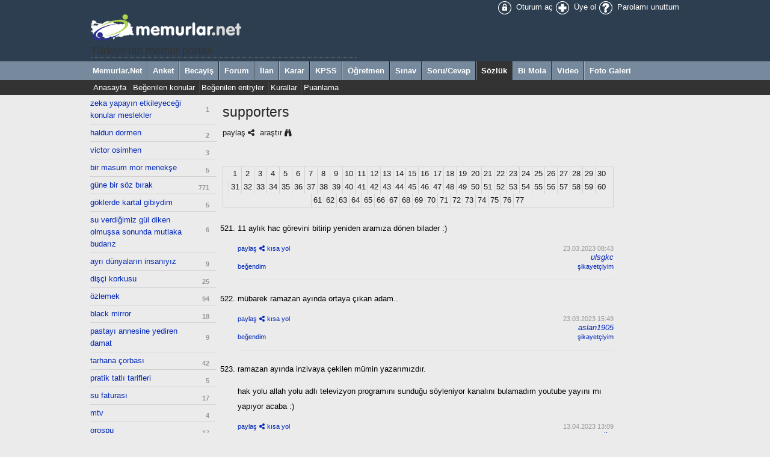

--- FILE ---
content_type: text/html; charset=iso-8859-9
request_url: https://sozluk.memurlar.net/konu/supporters/53.sayfa
body_size: 9263
content:

<!DOCTYPE html>
<html>
	<head>
		
		<meta http-equiv="content-language" content="tr-tr" />
		<meta property="fb:pages" content="177314138948196" />
		<meta name="appstore:developer_url" content="https://www.memurlar.net/" />
		<meta name="appstore:bundle_id" content="com.mobilike.memurlar" />
		<meta name="appstore:store_id" content="423994144" />
		<meta name="appstore:developer_url" content="https://www.memurlar.net/" />
		<meta name="appstore:bundle_id" content="net.memurlar" />
		<meta name="appstore:store_id" content="net.memurlar" />
		<meta http-equiv="content-type" content="text/html; charset=iso-8859-9" />
		
		
		
		<link href="/favicon.ico" rel="shortcut icon" />
		<link href="/global/style/default.css" rel="stylesheet" type="text/css" />
		<script src="/global/script/er.js" type="text/javascript"></script>
		
	<link href="/global/style/asbestos/default.css" rel="stylesheet" type="text/css" />
	<link href="/style/robot.css?v=14112014" rel="stylesheet" type="text/css" />
	<link href="/global/style/font-awesome.min.css" rel="stylesheet">
	<meta property="og:image" content="https://www.memurlar.net/global/images/logo/www/155x155.jpg" />
	<meta name="revisit-after" content="4 days">
	<link rel="image_src" href="https://www.memurlar.net/global/images/logo/www/155x155.jpg" />
	
	<title>supporters - sözlük - memurlar.net</title>
			<meta property="og:title" content="supporters"/>
			<meta property="og:site_name" content="memular.net">
			<meta property="og:locale" content="tr_TR">
			<meta property="og:type" content="article">
			<meta property="twitter:card" content="summary" />
			<meta property="twitter:site" content="&#64;memurlarcom" />
			<meta property="twitter:description" content="supporters - bkz. olarak kullanılamayan nickname sahibi yazar.kullanılamıyor çünkü adına açılmış bir başlık yoktu. uzun zamandır sözlüğe katkı sağlayan..." />
			<meta property="og:description" content="supporters - bkz. olarak kullanılamayan nickname sahibi yazar.kullanılamıyor çünkü adına açılmış bir başlık yoktu. uzun zamandır sözlüğe katkı sağlayan...">
			<meta name="description" content="supporters - bkz. olarak kullanılamayan nickname sahibi yazar.kullanılamıyor çünkü adına açılmış bir başlık yoktu. uzun zamandır sözlüğe katkı sağlayan..." />
			<meta name="keywords" content="bkz.,olarak,kullanılamayan,nickname,sahibi,yazar.kullanılamıyor,çünkü,adına,açılmış,bir,başlık,yoktu.,uzun,zamandır,sözlüğe,katkı,sağlayan" />


		
	<script type="text/javascript" async src="https://www.googletagmanager.com/gtag/js?id=G-N3X12CCW34"></script>
	<script async src="https://www.googletagmanager.com/gtag/js?id=UA-35248341-1"></script>
	<script type="text/javascript">
		window.dataLayer = window.dataLayer || [];
		function gtag() { dataLayer.push(arguments); }
		gtag('js', new Date());
		gtag('config', 'G-N3X12CCW34');
		gtag('config', 'UA-35248341-1');
	</script>
	<!-- Yandex.Metrika counter -->
	<script type="text/javascript" >
		(function (m, e, t, r, i, k, a) {
			m[i] = m[i] || function () { (m[i].a = m[i].a || []).push(arguments) };
			m[i].l = 1 * new Date();
			for (var j = 0; j < document.scripts.length; j++) { if (document.scripts[j].src === r) { return; } }
			k = e.createElement(t), a = e.getElementsByTagName(t)[0], k.async = 1, k.src = r, a.parentNode.insertBefore(k, a)
		})
			(window, document, "script", "https://mc.yandex.ru/metrika/tag.js", "ym");

		ym(99592041, "init", {
			clickmap: true,
			trackLinks: true,
			accurateTrackBounce: true,
			webvisor: true
		});
	</script>
	<noscript><div><img src="https://mc.yandex.ru/watch/99592041" style="position:absolute; left:-9999px;" alt="" /></div></noscript>
	<!-- /Yandex.Metrika counter -->
	<!-- Facebook -->
	<script type="text/javascript">
		!function (f, b, e, v, n, t, s) {
			if (f.fbq) return; n = f.fbq = function () {
				n.callMethod ?
					n.callMethod.apply(n, arguments) : n.queue.push(arguments)
			};
			if (!f._fbq) f._fbq = n; n.push = n; n.loaded = !0; n.version = '2.0';
			n.queue = []; t = b.createElement(e); t.async = !0;
			t.src = v; s = b.getElementsByTagName(e)[0];
			s.parentNode.insertBefore(t, s)
		}(window, document, 'script',
			'https://connect.facebook.net/en_US/fbevents.js');
		fbq('init', '1883353311708817');
		fbq('track', 'PageView');
	</script>
	<noscript>
		<img alt="" height="1" width="1" src="https://www.facebook.com/tr?id=1883353311708817&ev=PageView&noscript=1" />
	</noscript>
	<!-- /Facebook -->
	<!-- Twitter universal website tag code -->
	<script>
		!function (e, t, n, s, u, a) {
			e.twq || (s = e.twq = function () {
				s.exe ? s.exe.apply(s, arguments) : s.queue.push(arguments);
			}, s.version = '1.1', s.queue = [], u = t.createElement(n), u.async = !0, u.src = '//static.ads-twitter.com/uwt.js',
				a = t.getElementsByTagName(n)[0], a.parentNode.insertBefore(u, a))
		}(window, document, 'script');
		// Insert Twitter Pixel ID and Standard Event data below
		twq('init', 'o17cl');
		twq('track', 'PageView');
	</script>
	<!-- End Twitter universal website tag code -->

	<script type="text/javascript">
		(function (c, l, a, r, i, t, y) {
			c[a] = c[a] || function () { (c[a].q = c[a].q || []).push(arguments) };
			t = l.createElement(r); t.async = 1; t.src = "https://www.clarity.ms/tag/" + i;
			y = l.getElementsByTagName(r)[0]; y.parentNode.insertBefore(t, y);
		})(window, document, "clarity", "script", "nxz2mu72j5");
	</script>




	</head>
	<body>
		<div class="Global">
			<table class="PageWidth">
				<tr>
					<td><a href="/default.aspx"><img title="Memurlar.Net" src="/global/images/logo/sozluk/robot.png"/></a><h1 style="font-size:140%; margin:-20px 0 5px 0; padding:0;">Türkiye'nin memur portalı</h1></td>
					<td style="text-align:right;">
						<a class="icons" href="//uye.memurlar.net/" title="Oturum aç"><img alt="Oturum aç" height="24" src="/global/images/icons/eagle2013/24x24/login.png" width="24" /> Oturum aç</a>
						<a class="icons" href="//uye.memurlar.net/signup/" title="Üye ol"><img alt="Üye ol" height="24" src="/global/images/icons/eagle2013/24x24/signup.png" width="24" /> Üye ol</a>
						<a class="icons" href="//uye.memurlar.net/" title="Parolamı unuttum"><img alt="Parolamı unuttum" height="24" src="/global/images/icons/eagle2013/24x24/password.png" width="24" /> Parolamı unuttum</a>
					</td>
				</tr>
			</table>
			<div class="Main"><div class="PageWidth"><a href="//www.memurlar.net/default.aspx">Memurlar.Net</a><a href="//anket.memurlar.net/default.aspx">Anket</a><a href="//becayis.memurlar.net/default.aspx">Becayiş</a><a href="//forum.memurlar.net/default.aspx">Forum</a><a href="//ilan.memurlar.net/default.aspx">İlan</a><a href="//karar.memurlar.net/default.aspx">Karar</a><a href="//kpss.memurlar.net/default.aspx">KPSS</a><a href="//ogretmen.memurlar.net/default.aspx">Öğretmen</a><a href="//sinav.memurlar.net/default.aspx">Sınav</a><a href="//sorucevap.memurlar.net/default.aspx">Soru/Cevap</a><a class="Selected" href="//sozluk.memurlar.net/default.aspx">Sözlük</a><a href="//uye.memurlar.net/default.aspx">Bi Mola</a><a href="//video.memurlar.net/default.aspx">Video</a><a href="//www.memurlar.net/albumler/default.aspx">Foto Galeri</a></div></div><div class="Child"><div class="PageWidth"><div style="float:left; width:800px;"><a href="/">Anasayfa</a><a href="/populer/konu/">Beğenilen konular</a><a href="/populer/entry/">Beğenilen entryler</a><a href="/kural/genel/">Kurallar</a><a href="/kural/puan/">Puanlama</a></div></div></div>
		</div>
			
	<div style="margin:auto; width:980px; overflow:hidden;  text-transform:lowercase">
		<div id="LeftColumn">
			<ul class="leftBar"><li><a href="/konu/zeka-yapayin-etkileyecegi-konular-meslekler/">zeka yapayın etkileyeceği konular meslekler</a><small>1</small></li><li><a href="/konu/haldun-dormen/">haldun dormen</a><small>2</small></li><li><a href="/konu/victor-osimhen/">victor osimhen</a><small>3</small></li><li><a href="/konu/bir-masum-mor-menekse/">bir masum mor menekşe</a><small>5</small></li><li><a href="/konu/gune-bir-soz-birak/">güne bir söz bırak</a><small>771</small></li><li><a href="/konu/goklerde-kartal-gibiydim/">göklerde kartal gibiydim</a><small>5</small></li><li><a href="/konu/su-verdigimiz-gul-diken-olmussa-sonunda-mutlaka-budariz/">su verdiğimiz gül diken olmuşsa sonunda mutlaka budarız</a><small>6</small></li><li><a href="/konu/ayri-dunyalarin-insaniyiz/">ayrı dünyaların insanıyız</a><small>9</small></li><li><a href="/konu/disci-korkusu/">dişçi korkusu</a><small>25</small></li><li><a href="/konu/ozlemek/">özlemek</a><small>94</small></li><li><a href="/konu/black-mirror/">black mirror</a><small>18</small></li><li><a href="/konu/pastayi-annesine-yediren-damat/">pastayı annesine yediren damat</a><small>9</small></li><li><a href="/konu/tarhana-corbasi/">tarhana çorbası</a><small>42</small></li><li><a href="/konu/pratik-tatli-tarifleri/">pratik tatlı tarifleri</a><small>5</small></li><li><a href="/konu/su-faturasi/">su faturası</a><small>17</small></li><li><a href="/konu/mtv/">mtv</a><small>4</small></li><li><a href="/konu/orospu/">orospu</a><small>17</small></li><li><a href="/konu/akran-zorbaligi/">akran zorbalığı</a><small>12</small></li><li><a href="/konu/game-of-thrones/">Game of Thrones</a><small>171</small></li><li><a href="/konu/bir-gomlege-99-lira-vermek/">Bir gömleğe 99 lira vermek</a><small>11</small></li><li><a href="/konu/2026-oscar-odul-toreni/">2026 Oscar Ödül Töreni</a><small>2</small></li><li><a href="/konu/caylak-yazar/">Çaylak yazar</a><small>14</small></li><li><a href="/konu/karaktersizlik/">karaktersizlik</a><small>3</small></li><li><a href="/konu/projeksiyon/">projeksiyon</a><small>3</small></li><li><a href="/konu/sarmasik-gulleri/">sarmaşık gülleri</a><small>3</small></li><li><a href="/konu/sinyal/">sinyal</a><small>4</small></li><li><a href="/konu/fiziksel-ozelligin-karakterin-onune-gecmesi/">fiziksel özelliğin karakterin önüne geçmesi</a><small>4</small></li><li><a href="/konu/ev-hanimi/">ev hanımı</a><small>10</small></li><li><a href="/konu/geldi-yine-tipini-sevdigim/">geldi yine tipini sevdiğim</a><small>50</small></li><li><a href="/konu/careler-tukenmez/">Çareler tükenmez</a><small>5</small></li><li><a href="/konu/seviyorsan-git-konus-bence/">seviyorsan git konuş bence</a><small>7</small></li><li><a href="/konu/dermessten-hoslanmayanlar-basligi/">dermessten hoşlanmayanlar başlığı</a><small>69</small></li><li><a href="/konu/bi-mola-radyo-yayini/">bi mola radyo yayını</a><small>93</small></li><li><a href="/konu/mirac-kandili/">miraç kandili</a><small>30</small></li><li><a href="/konu/77-yil-sonra-kavusan-cift/">77 yıl sonra kavuşan çift</a><small>3</small></li><li><a href="/konu/is-kitlemek/">iş kitlemek</a><small>7</small></li><li><a href="/konu/manda/">manda</a><small>11</small></li><li><a href="/konu/tzanagani/">tzanağani</a><small>1</small></li><li><a href="/konu/erkek-sac-stilleri/">erkek saç stilleri</a><small>5</small></li><li><a href="/konu/yalniz-kalmak-arzusu/">yalnız kalmak arzusu</a><small>5</small></li><li><a href="/konu/goruyorum-ki-caresizligi-hic-tatmamissiniz-hayatinizda/">görüyorum ki çaresizliği hiç tatmamışsınız hayatınızda</a><small>15</small></li><li><a href="/konu/daha-once-acilmis-konulari-okyanusun-dibinden-bulup-guncelleme/">daha önce açılmış konuları okyanusun dibinden bulup güncelleme</a><small>8</small></li><li><a href="/konu/hatali-yazilan-entryi-uc-dakikadan-sonra-duzeltmek/">hatalı yazılan entryi üç dakikadan sonra düzeltmek</a><small>5</small></li><li><a href="/konu/fenerbahce/">Fenerbahçe</a><small>124</small></li><li><a href="/konu/yurtdisi-egitim/">yurtdışı eğitim</a><small>4</small></li><li><a href="/konu/gunun-filmi/">günün filmi</a><small>86</small></li><li><a href="/konu/umre/">umre</a><small>4</small></li><li><a href="/konu/meydani-bos-bulmak/">meydanı boş bulmak</a><small>9</small></li><li><a href="/konu/karninda-kelebekler-ucusmak/">karnında kelebekler uçuşmak</a><small>17</small></li><li><a href="/konu/hosa-gitmeyen-hitap-sekilleri/">hoşa gitmeyen hitap şekilleri</a><small>37</small></li></ul>
		</div>
		<div id="PageContent">
			
		<div style="position:relative;">
			
			<div id="topicTitle" style="display:none">supporters</div>
					<input type="hidden" id="topicGuid" value="6f4ab708-d5e9-e611-80d3-a0369f7d149c" />
					<div id="entryShare" class="entry-SharePanel" style="display:none;">
						<a href="javascript:void(0)" onclick="hideSharePanel()" style="text-align:right"><i class="fa fa-times"></i></a>
						<a target="tget_social" onclick="openUrl(this.getAttribute('code'))" id="FacebookShareLink" href="javascript:void(0)"><i class="fa fa-facebook-square"></i> Facebook</a>
						<a target="tget_social" onclick="openUrl('https://twitter.com/intent/tweet?text=supporters http://memur.link/' + getUrlCode(this.getAttribute('code') +'/%3Futm_source%3Dtwitter%26utm_medium%3Dpaylasim%26utm_content%3Ddaily%26utm_campaign%3DSocial') + ' @memurlarcom')" id="TwitterShareLink" href="javascript:void(0)"><i class="fa fa-twitter-square"></i> Twitter</a>
						<a target="tget_social" onclick="openUrl('https://plus.google.com/share?hl=tr&url=http://memur.link/' + getUrlCode(this.getAttribute('code') +'/%3Futm_source%3Dgoogle%26utm_medium%3Dpaylasim%26utm_content%3Ddaily%26utm_campaign%3DSocial'))" id="GoogleShareLink" href="javascript:void(0)"><i class="fa fa-google-plus-square"></i> Google+</a>
						<b>kısa yolu kopyala</b>
						<input id="DirectShareLink" type="text" value="" />
					</div>
					<h3 class="entry-title"><a href="/konu/supporters/">supporters</a></h3>
					<div style="clear:both; overflow:hidden">
						<a href="javascript:void(0)" onclick="showSharePanel('6f4ab708d5e9e61180d3a0369f7d149c', this, '6f4ab708-d5e9-e611-80d3-a0369f7d149c','supporters','topic')" class="entry-Share" name="entry-Share" >paylaş</a>
						<a href="https://www.google.com.tr/search?q=supporters" target="tget_find" class="entry-Find">araştır</a>
						
						<span style="text-align:right; display:inline-block; float:right">
							
							
						</span>
					</div>
			
			<div id="entry-Search" class="entry-SearchPanel" style="display:none">
				<form id="entrySearchForm" method="get" action="">
					<table class="padding4">
						<tr>
							<td><label for="_SearchText">Kelime</label></td>
							<td><input style="width:100%" name="SearchText" type="search" id="_SearchText"/></td>
						</tr>
						<tr>
							<td><label>Tarih</label></td>
							<td>
								<input style="width:48%" name="FirstDate" type="date" id="_FirstDate"/><input style="width:48%; margin-left:5px;" name="LastDate" type="date" id="_LastDate"/>
							</td>
						</tr>
						<tr>
							<td><label for="_MemberID">Yazar</label></td>
							<td>
								<select style="width:100%" name="MemberID" id="_MemberID"><option value="996061">"eskiyara"</option><option value="1351291">**sude**</option><option value="1798444">*Assuva*</option><option value="2181516">06asım</option><option value="3638914">Abbiee.</option><option value="3304569">Abbiiee</option><option value="3451645">Abbiieee</option><option value="42301">abdullahh</option><option value="3689637">ahuseda</option><option value="3774682">arevam</option><option value="3674376">arrıval100</option><option value="844748">Aslan1905</option><option value="3609930">Aslıizmirli</option><option value="3436399">aufhebungen</option><option value="3328408">Augenblick</option><option value="3354500">bakiiii</option><option value="3508683">Belma zarafeti</option><option value="3371794">Blue bells</option><option value="2780477">bolsuic</option><option value="3291664">cahil kelimeler</option><option value="3502776">Calla Lily</option><option value="1724648">Changes</option><option value="2496339">Colonel Hans Landa</option><option value="2591864">crops35</option><option value="3839264">ÇaPKıNnnnnnnnnnnnnnn</option><option value="3172469">deliyurek1</option><option value="2703617">dermess</option><option value="3840706">Doddik35</option><option value="3153201">DokuzSekiz</option><option value="694811">ella_naz</option><option value="2238564">enginkrtp</option><option value="3700121">F16 Gökçen</option><option value="3293742">Feeling Poor</option><option value="3281661">Frau m.A.p</option><option value="669025">gubaz</option><option value="3784555">gülbeşeker.</option><option value="1876844">gül-feşan</option><option value="3699787">Günce.nin Güncesi</option><option value="3287690">hamitilazi</option><option value="3410352">Hissya</option><option value="2493707">ice.man</option><option value="754560">İçimdeki_Cennet</option><option value="1424154">İDAL*</option><option value="3059674">İnsallahmemurum</option><option value="1030583">kabare</option><option value="3295318">kardelenhuzur</option><option value="3789071">katilkeyn</option><option value="3600901">Kuşlu kıtalar atlası</option><option value="315863">Lanet</option><option value="3303149">Levla Hanımm</option><option value="3295828">Leyla isxan</option><option value="2487860">maskov87</option><option value="3570728">Maybeday</option><option value="2273616">med-czr</option><option value="2561268">Mehmet Balci</option><option value="946560">metin_alkan</option><option value="3800816">MuhteremSamiin</option><option value="250726">myilmaz58</option><option value="2676002">NaR.in</option><option value="2827502">narodnick</option><option value="2991380">Nazar Eyle</option><option value="3787607">NesrinNsrn</option><option value="2741642">Omayraaa</option><option value="3336261">orangeblossom</option><option value="3393957">portakal cicegi2017</option><option value="3267085">portakalcicegi2017</option><option value="3525421">Puslu Ayna</option><option value="3235614">QveA</option><option value="2939231">Radore</option><option value="3636820">Renjiro</option><option value="2509742">science63</option><option value="3630439">semraa-91</option><option value="3522600">Sen de mi Levla</option><option value="579957">serpili</option><option value="3234668">Sheriff.</option><option value="3030117">sofestai</option><option value="1577025">Sosona</option><option value="2857082">sözlükmoderatörü</option><option value="3376320">Ssahaf</option><option value="1822107">supporters.</option><option value="503955">tarihçi22</option><option value="3271140">te-selya</option><option value="3557988">testosteronn</option><option value="3232992">ulaşgkc</option><option value="1105556">ulsgkc</option><option value="2174803">Venn</option><option value="3416844">vita brevis</option><option value="2073038">Yazarken bi düşün</option></select>
							</td>
						</tr>
						<tr>
							<td colspan="2" style="text-align:right">
								<input type="button" onclick="showSearchPanel()" value="Kapat" />
								<input type="submit" onclick="document.getElementById('entrySearchForm').submit()" value="Ara" />
							</td>
						</tr>
					</table>
				</form>
			</div>
		<p>&nbsp;</p>
		<div style="text-align:right"><div class="PageNumbers"><a href="/konu/supporters/1.sayfa" title="1. sayfa">1</a><a href="/konu/supporters/2.sayfa" title="2. sayfa">2</a><a href="/konu/supporters/3.sayfa" title="3. sayfa">3</a><a href="/konu/supporters/4.sayfa" title="4. sayfa">4</a><a href="/konu/supporters/5.sayfa" title="5. sayfa">5</a><a href="/konu/supporters/6.sayfa" title="6. sayfa">6</a><a href="/konu/supporters/7.sayfa" title="7. sayfa">7</a><a href="/konu/supporters/8.sayfa" title="8. sayfa">8</a><a href="/konu/supporters/9.sayfa" title="9. sayfa">9</a><a href="/konu/supporters/10.sayfa" title="10. sayfa">10</a><a href="/konu/supporters/11.sayfa" title="11. sayfa">11</a><a href="/konu/supporters/12.sayfa" title="12. sayfa">12</a><a href="/konu/supporters/13.sayfa" title="13. sayfa">13</a><a href="/konu/supporters/14.sayfa" title="14. sayfa">14</a><a href="/konu/supporters/15.sayfa" title="15. sayfa">15</a><a href="/konu/supporters/16.sayfa" title="16. sayfa">16</a><a href="/konu/supporters/17.sayfa" title="17. sayfa">17</a><a href="/konu/supporters/18.sayfa" title="18. sayfa">18</a><a href="/konu/supporters/19.sayfa" title="19. sayfa">19</a><a href="/konu/supporters/20.sayfa" title="20. sayfa">20</a><a href="/konu/supporters/21.sayfa" title="21. sayfa">21</a><a href="/konu/supporters/22.sayfa" title="22. sayfa">22</a><a href="/konu/supporters/23.sayfa" title="23. sayfa">23</a><a href="/konu/supporters/24.sayfa" title="24. sayfa">24</a><a href="/konu/supporters/25.sayfa" title="25. sayfa">25</a><a href="/konu/supporters/26.sayfa" title="26. sayfa">26</a><a href="/konu/supporters/27.sayfa" title="27. sayfa">27</a><a href="/konu/supporters/28.sayfa" title="28. sayfa">28</a><a href="/konu/supporters/29.sayfa" title="29. sayfa">29</a><a href="/konu/supporters/30.sayfa" title="30. sayfa">30</a><a href="/konu/supporters/31.sayfa" title="31. sayfa">31</a><a href="/konu/supporters/32.sayfa" title="32. sayfa">32</a><a href="/konu/supporters/33.sayfa" title="33. sayfa">33</a><a href="/konu/supporters/34.sayfa" title="34. sayfa">34</a><a href="/konu/supporters/35.sayfa" title="35. sayfa">35</a><a href="/konu/supporters/36.sayfa" title="36. sayfa">36</a><a href="/konu/supporters/37.sayfa" title="37. sayfa">37</a><a href="/konu/supporters/38.sayfa" title="38. sayfa">38</a><a href="/konu/supporters/39.sayfa" title="39. sayfa">39</a><a href="/konu/supporters/40.sayfa" title="40. sayfa">40</a><a href="/konu/supporters/41.sayfa" title="41. sayfa">41</a><a href="/konu/supporters/42.sayfa" title="42. sayfa">42</a><a href="/konu/supporters/43.sayfa" title="43. sayfa">43</a><a href="/konu/supporters/44.sayfa" title="44. sayfa">44</a><a href="/konu/supporters/45.sayfa" title="45. sayfa">45</a><a href="/konu/supporters/46.sayfa" title="46. sayfa">46</a><a href="/konu/supporters/47.sayfa" title="47. sayfa">47</a><a href="/konu/supporters/48.sayfa" title="48. sayfa">48</a><a href="/konu/supporters/49.sayfa" title="49. sayfa">49</a><a href="/konu/supporters/50.sayfa" title="50. sayfa">50</a><a href="/konu/supporters/51.sayfa" title="51. sayfa">51</a><a href="/konu/supporters/52.sayfa" title="52. sayfa">52</a><a href="/konu/supporters/53.sayfa" title="53. sayfa">53</a><a href="/konu/supporters/54.sayfa" title="54. sayfa">54</a><a href="/konu/supporters/55.sayfa" title="55. sayfa">55</a><a href="/konu/supporters/56.sayfa" title="56. sayfa">56</a><a href="/konu/supporters/57.sayfa" title="57. sayfa">57</a><a href="/konu/supporters/58.sayfa" title="58. sayfa">58</a><a href="/konu/supporters/59.sayfa" title="59. sayfa">59</a><a href="/konu/supporters/60.sayfa" title="60. sayfa">60</a><a href="/konu/supporters/61.sayfa" title="61. sayfa">61</a><a href="/konu/supporters/62.sayfa" title="62. sayfa">62</a><a href="/konu/supporters/63.sayfa" title="63. sayfa">63</a><a href="/konu/supporters/64.sayfa" title="64. sayfa">64</a><a href="/konu/supporters/65.sayfa" title="65. sayfa">65</a><a href="/konu/supporters/66.sayfa" title="66. sayfa">66</a><a href="/konu/supporters/67.sayfa" title="67. sayfa">67</a><a href="/konu/supporters/68.sayfa" title="68. sayfa">68</a><a href="/konu/supporters/69.sayfa" title="69. sayfa">69</a><a href="/konu/supporters/70.sayfa" title="70. sayfa">70</a><a href="/konu/supporters/71.sayfa" title="71. sayfa">71</a><a href="/konu/supporters/72.sayfa" title="72. sayfa">72</a><a href="/konu/supporters/73.sayfa" title="73. sayfa">73</a><a href="/konu/supporters/74.sayfa" title="74. sayfa">74</a><a href="/konu/supporters/75.sayfa" title="75. sayfa">75</a><a href="/konu/supporters/76.sayfa" title="76. sayfa">76</a><a href="/konu/supporters/77.sayfa" title="77. sayfa">77</a></div></div>
				<ol class="entry-list"><li value="521" itemprop="comment" itemscope="itemscope" itemtype="https://schema.org/Comment">
						<a id="2452c58e-3dc9-ed11-811c-a0369f7d1486" style="display:block"></a>
						<div class="entry-Text" itemprop="text"><p>11 aylık hac görevini bitirip yeniden aramıza dönen bilader :)</p>
							<a href="javascript:void(0)" onclick="deleteEntry('2452c58e-3dc9-ed11-811c-a0369f7d1486')" title="Sil" style="float:right; display:none"><i class="fa fa-times"></i>&nbsp;</a>
						</div>
						<div class="entry-References"></div>
						<ul class="entry-Tool">
							<li><a href="javascript:void(0)" name="entry-Share" onclick="showSharePanel('2452c58e3dc9ed11811ca0369f7d1486', this, '2452c58e-3dc9-ed11-811c-a0369f7d1486','','entry')" style="font-size:85%;" class="entry-Share">paylaş</a>&nbsp;<a href="javascript:void(0)" name="entry-Direct" onclick="getEntryCode('2452c58e3dc9ed11811ca0369f7d1486','2452c58e-3dc9-ed11-811c-a0369f7d1486')" style="font-size:85%;" class="entry-Direct">kısa yol</a> <input name="econtainer" style="display:none; padding:4px; width:60px;" type="text" id="econtainer_2452c58e3dc9ed11811ca0369f7d1486"></input></li>
							<li style="text-align:right"><span style="font-size:85%; color:#999999"><time content="2023-03-23" title="Mar 23, 2023 08:43" datetime="2023-03-23T08:43" itemprop="dateCreated">23.03.2023 08:43</time></span> <address itemprop="author" itemscope itemtype="https://schema.org/Person"><a href="/yazar/1105556/" itemprop="url" target="_uye"><span itemprop="name">ulsgkc</span></a></address></li>
						</ul>
						<ul class="entry-Tool">
							<li><a href="javascript:void(0)" onclick="VoteEntry('2452c58e-3dc9-ed11-811c-a0369f7d1486',true)" style="font-size:85%;">beğendim</a> <span style="font-size:85%;" id="ep_2452c58e-3dc9-ed11-811c-a0369f7d1486"></span>  </li>
							<li style="text-align:right"><a href="javascript:void(0)" onclick="showModal('guid=2452c58e-3dc9-ed11-811c-a0369f7d1486','Entry', 'Dic')" style="font-size:85%;">şikayetçiyim</a> </li>
						</ul>
					</li><li value="522" itemprop="comment" itemscope="itemscope" itemtype="https://schema.org/Comment">
						<a id="044e0928-79c9-ed11-811c-a0369f7d1486" style="display:block"></a>
						<div class="entry-Text" itemprop="text"><p>Mübarek Ramazan ayında ortaya çıkan adam..</p>
							<a href="javascript:void(0)" onclick="deleteEntry('044e0928-79c9-ed11-811c-a0369f7d1486')" title="Sil" style="float:right; display:none"><i class="fa fa-times"></i>&nbsp;</a>
						</div>
						<div class="entry-References"></div>
						<ul class="entry-Tool">
							<li><a href="javascript:void(0)" name="entry-Share" onclick="showSharePanel('044e092879c9ed11811ca0369f7d1486', this, '044e0928-79c9-ed11-811c-a0369f7d1486','','entry')" style="font-size:85%;" class="entry-Share">paylaş</a>&nbsp;<a href="javascript:void(0)" name="entry-Direct" onclick="getEntryCode('044e092879c9ed11811ca0369f7d1486','044e0928-79c9-ed11-811c-a0369f7d1486')" style="font-size:85%;" class="entry-Direct">kısa yol</a> <input name="econtainer" style="display:none; padding:4px; width:60px;" type="text" id="econtainer_044e092879c9ed11811ca0369f7d1486"></input></li>
							<li style="text-align:right"><span style="font-size:85%; color:#999999"><time content="2023-03-23" title="Mar 23, 2023 15:49" datetime="2023-03-23T15:49" itemprop="dateCreated">23.03.2023 15:49</time></span> <address itemprop="author" itemscope itemtype="https://schema.org/Person"><a href="/yazar/844748/" itemprop="url" target="_uye"><span itemprop="name">Aslan1905</span></a></address></li>
						</ul>
						<ul class="entry-Tool">
							<li><a href="javascript:void(0)" onclick="VoteEntry('044e0928-79c9-ed11-811c-a0369f7d1486',true)" style="font-size:85%;">beğendim</a> <span style="font-size:85%;" id="ep_044e0928-79c9-ed11-811c-a0369f7d1486"></span>  </li>
							<li style="text-align:right"><a href="javascript:void(0)" onclick="showModal('guid=044e0928-79c9-ed11-811c-a0369f7d1486','Entry', 'Dic')" style="font-size:85%;">şikayetçiyim</a> </li>
						</ul>
					</li><li value="523" itemprop="comment" itemscope="itemscope" itemtype="https://schema.org/Comment">
						<a id="a184a83a-e3d9-ed11-811c-a0369f7d1486" style="display:block"></a>
						<div class="entry-Text" itemprop="text"><p>ramazan ayında inzivaya çekilen mümin yazarımızdır.</p><p>hak yolu allah yolu adlı televizyon programını sunduğu söyleniyor kanalını bulamadım youtube yayını mı yapıyor acaba :)</p>
							<a href="javascript:void(0)" onclick="deleteEntry('a184a83a-e3d9-ed11-811c-a0369f7d1486')" title="Sil" style="float:right; display:none"><i class="fa fa-times"></i>&nbsp;</a>
						</div>
						<div class="entry-References"></div>
						<ul class="entry-Tool">
							<li><a href="javascript:void(0)" name="entry-Share" onclick="showSharePanel('a184a83ae3d9ed11811ca0369f7d1486', this, 'a184a83a-e3d9-ed11-811c-a0369f7d1486','','entry')" style="font-size:85%;" class="entry-Share">paylaş</a>&nbsp;<a href="javascript:void(0)" name="entry-Direct" onclick="getEntryCode('a184a83ae3d9ed11811ca0369f7d1486','a184a83a-e3d9-ed11-811c-a0369f7d1486')" style="font-size:85%;" class="entry-Direct">kısa yol</a> <input name="econtainer" style="display:none; padding:4px; width:60px;" type="text" id="econtainer_a184a83ae3d9ed11811ca0369f7d1486"></input></li>
							<li style="text-align:right"><span style="font-size:85%; color:#999999"><time content="2023-04-13" title="Nis 13, 2023 13:09" datetime="2023-04-13T13:09" itemprop="dateCreated">13.04.2023 13:09</time></span> <address itemprop="author" itemscope itemtype="https://schema.org/Person"><a href="/yazar/renjiro/" itemprop="url" target="_uye"><span itemprop="name">Renjiro</span></a></address></li>
						</ul>
						<ul class="entry-Tool">
							<li><a href="javascript:void(0)" onclick="VoteEntry('a184a83a-e3d9-ed11-811c-a0369f7d1486',true)" style="font-size:85%;">beğendim</a> <span style="font-size:85%;" id="ep_a184a83a-e3d9-ed11-811c-a0369f7d1486">(2)</span>  </li>
							<li style="text-align:right"><a href="javascript:void(0)" onclick="showModal('guid=a184a83a-e3d9-ed11-811c-a0369f7d1486','Entry', 'Dic')" style="font-size:85%;">şikayetçiyim</a> </li>
						</ul>
					</li><li value="524" itemprop="comment" itemscope="itemscope" itemtype="https://schema.org/Comment">
						<a id="865f8c2a-9dda-ed11-811c-a0369f7d1486" style="display:block"></a>
						<div class="entry-Text" itemprop="text"><p>değişik bir insandır kendisi. değişik: alışılmışın dışında. çok severim kendisini.</p>
							<a href="javascript:void(0)" onclick="deleteEntry('865f8c2a-9dda-ed11-811c-a0369f7d1486')" title="Sil" style="float:right; display:none"><i class="fa fa-times"></i>&nbsp;</a>
						</div>
						<div class="entry-References"></div>
						<ul class="entry-Tool">
							<li><a href="javascript:void(0)" name="entry-Share" onclick="showSharePanel('865f8c2a9ddaed11811ca0369f7d1486', this, '865f8c2a-9dda-ed11-811c-a0369f7d1486','','entry')" style="font-size:85%;" class="entry-Share">paylaş</a>&nbsp;<a href="javascript:void(0)" name="entry-Direct" onclick="getEntryCode('865f8c2a9ddaed11811ca0369f7d1486','865f8c2a-9dda-ed11-811c-a0369f7d1486')" style="font-size:85%;" class="entry-Direct">kısa yol</a> <input name="econtainer" style="display:none; padding:4px; width:60px;" type="text" id="econtainer_865f8c2a9ddaed11811ca0369f7d1486"></input></li>
							<li style="text-align:right"><span style="font-size:85%; color:#999999"><time content="2023-04-14" title="Nis 14, 2023 11:20" datetime="2023-04-14T11:20" itemprop="dateCreated">14.04.2023 11:20</time></span> <address itemprop="author" itemscope itemtype="https://schema.org/Person"><a href="/yazar/996061/" itemprop="url" target="_uye"><span itemprop="name">"eskiyara"</span></a></address></li>
						</ul>
						<ul class="entry-Tool">
							<li><a href="javascript:void(0)" onclick="VoteEntry('865f8c2a-9dda-ed11-811c-a0369f7d1486',true)" style="font-size:85%;">beğendim</a> <span style="font-size:85%;" id="ep_865f8c2a-9dda-ed11-811c-a0369f7d1486"></span>  </li>
							<li style="text-align:right"><a href="javascript:void(0)" onclick="showModal('guid=865f8c2a-9dda-ed11-811c-a0369f7d1486','Entry', 'Dic')" style="font-size:85%;">şikayetçiyim</a> </li>
						</ul>
					</li><li value="525" itemprop="comment" itemscope="itemscope" itemtype="https://schema.org/Comment">
						<a id="35d4db95-a3da-ed11-811c-a0369f7d1486" style="display:block"></a>
						<div class="entry-Text" itemprop="text"><p>mümin yazardır kendisi</p><p>din üzerine takıldığım konularda kendisinden hep yardım isterim</p>
							<a href="javascript:void(0)" onclick="deleteEntry('35d4db95-a3da-ed11-811c-a0369f7d1486')" title="Sil" style="float:right; display:none"><i class="fa fa-times"></i>&nbsp;</a>
						</div>
						<div class="entry-References"></div>
						<ul class="entry-Tool">
							<li><a href="javascript:void(0)" name="entry-Share" onclick="showSharePanel('35d4db95a3daed11811ca0369f7d1486', this, '35d4db95-a3da-ed11-811c-a0369f7d1486','','entry')" style="font-size:85%;" class="entry-Share">paylaş</a>&nbsp;<a href="javascript:void(0)" name="entry-Direct" onclick="getEntryCode('35d4db95a3daed11811ca0369f7d1486','35d4db95-a3da-ed11-811c-a0369f7d1486')" style="font-size:85%;" class="entry-Direct">kısa yol</a> <input name="econtainer" style="display:none; padding:4px; width:60px;" type="text" id="econtainer_35d4db95a3daed11811ca0369f7d1486"></input></li>
							<li style="text-align:right"><span style="font-size:85%; color:#999999"><time content="2023-04-14" title="Nis 14, 2023 12:06" datetime="2023-04-14T12:06" itemprop="dateCreated">14.04.2023 12:06</time></span> <address itemprop="author" itemscope itemtype="https://schema.org/Person"><a href="/yazar/1105556/" itemprop="url" target="_uye"><span itemprop="name">ulsgkc</span></a></address></li>
						</ul>
						<ul class="entry-Tool">
							<li><a href="javascript:void(0)" onclick="VoteEntry('35d4db95-a3da-ed11-811c-a0369f7d1486',true)" style="font-size:85%;">beğendim</a> <span style="font-size:85%;" id="ep_35d4db95-a3da-ed11-811c-a0369f7d1486"></span>  </li>
							<li style="text-align:right"><a href="javascript:void(0)" onclick="showModal('guid=35d4db95-a3da-ed11-811c-a0369f7d1486','Entry', 'Dic')" style="font-size:85%;">şikayetçiyim</a> </li>
						</ul>
					</li><li value="526" itemprop="comment" itemscope="itemscope" itemtype="https://schema.org/Comment">
						<a id="d5a65ed2-7fff-ed11-811e-a0369f7d1486" style="display:block"></a>
						<div class="entry-Text" itemprop="text"><p>onursal başkan :)</p>
							<a href="javascript:void(0)" onclick="deleteEntry('d5a65ed2-7fff-ed11-811e-a0369f7d1486')" title="Sil" style="float:right; display:none"><i class="fa fa-times"></i>&nbsp;</a>
						</div>
						<div class="entry-References"></div>
						<ul class="entry-Tool">
							<li><a href="javascript:void(0)" name="entry-Share" onclick="showSharePanel('d5a65ed27fffed11811ea0369f7d1486', this, 'd5a65ed2-7fff-ed11-811e-a0369f7d1486','','entry')" style="font-size:85%;" class="entry-Share">paylaş</a>&nbsp;<a href="javascript:void(0)" name="entry-Direct" onclick="getEntryCode('d5a65ed27fffed11811ea0369f7d1486','d5a65ed2-7fff-ed11-811e-a0369f7d1486')" style="font-size:85%;" class="entry-Direct">kısa yol</a> <input name="econtainer" style="display:none; padding:4px; width:60px;" type="text" id="econtainer_d5a65ed27fffed11811ea0369f7d1486"></input></li>
							<li style="text-align:right"><span style="font-size:85%; color:#999999"><time content="2023-05-31" title="May 31, 2023 09:53" datetime="2023-05-31T09:53" itemprop="dateCreated">31.05.2023 09:53</time></span> <address itemprop="author" itemscope itemtype="https://schema.org/Person"><a href="/yazar/1105556/" itemprop="url" target="_uye"><span itemprop="name">ulsgkc</span></a></address></li>
						</ul>
						<ul class="entry-Tool">
							<li><a href="javascript:void(0)" onclick="VoteEntry('d5a65ed2-7fff-ed11-811e-a0369f7d1486',true)" style="font-size:85%;">beğendim</a> <span style="font-size:85%;" id="ep_d5a65ed2-7fff-ed11-811e-a0369f7d1486"></span>  </li>
							<li style="text-align:right"><a href="javascript:void(0)" onclick="showModal('guid=d5a65ed2-7fff-ed11-811e-a0369f7d1486','Entry', 'Dic')" style="font-size:85%;">şikayetçiyim</a> </li>
						</ul>
					</li><li value="527" itemprop="comment" itemscope="itemscope" itemtype="https://schema.org/Comment">
						<a id="32ebd23d-9fff-ed11-811e-a0369f7d1486" style="display:block"></a>
						<div class="entry-Text" itemprop="text"><p>uzun zamandır selamlamadğımı fark ettim</p><p>afiyettesiniz inşallah</p>
							<a href="javascript:void(0)" onclick="deleteEntry('32ebd23d-9fff-ed11-811e-a0369f7d1486')" title="Sil" style="float:right; display:none"><i class="fa fa-times"></i>&nbsp;</a>
						</div>
						<div class="entry-References"></div>
						<ul class="entry-Tool">
							<li><a href="javascript:void(0)" name="entry-Share" onclick="showSharePanel('32ebd23d9fffed11811ea0369f7d1486', this, '32ebd23d-9fff-ed11-811e-a0369f7d1486','','entry')" style="font-size:85%;" class="entry-Share">paylaş</a>&nbsp;<a href="javascript:void(0)" name="entry-Direct" onclick="getEntryCode('32ebd23d9fffed11811ea0369f7d1486','32ebd23d-9fff-ed11-811e-a0369f7d1486')" style="font-size:85%;" class="entry-Direct">kısa yol</a> <input name="econtainer" style="display:none; padding:4px; width:60px;" type="text" id="econtainer_32ebd23d9fffed11811ea0369f7d1486"></input></li>
							<li style="text-align:right"><span style="font-size:85%; color:#999999"><time content="2023-05-31" title="May 31, 2023 13:38" datetime="2023-05-31T13:38" itemprop="dateCreated">31.05.2023 13:38</time></span> <address itemprop="author" itemscope itemtype="https://schema.org/Person"><a href="/yazar/te-selya/" itemprop="url" target="_uye"><span itemprop="name">te-selya</span></a></address></li>
						</ul>
						<ul class="entry-Tool">
							<li><a href="javascript:void(0)" onclick="VoteEntry('32ebd23d-9fff-ed11-811e-a0369f7d1486',true)" style="font-size:85%;">beğendim</a> <span style="font-size:85%;" id="ep_32ebd23d-9fff-ed11-811e-a0369f7d1486"></span>  </li>
							<li style="text-align:right"><a href="javascript:void(0)" onclick="showModal('guid=32ebd23d-9fff-ed11-811e-a0369f7d1486','Entry', 'Dic')" style="font-size:85%;">şikayetçiyim</a> </li>
						</ul>
					</li><li value="528" itemprop="comment" itemscope="itemscope" itemtype="https://schema.org/Comment">
						<a id="155d24eb-1b22-ee11-8120-a0369f7d1486" style="display:block"></a>
						<div class="entry-Text" itemprop="text"><p>en son adıyaman menzil yolunda görülen yazarımızdır.</p><p>Allah hayrını kabul etsin.. :)</p>
							<a href="javascript:void(0)" onclick="deleteEntry('155d24eb-1b22-ee11-8120-a0369f7d1486')" title="Sil" style="float:right; display:none"><i class="fa fa-times"></i>&nbsp;</a>
						</div>
						<div class="entry-References"></div>
						<ul class="entry-Tool">
							<li><a href="javascript:void(0)" name="entry-Share" onclick="showSharePanel('155d24eb1b22ee118120a0369f7d1486', this, '155d24eb-1b22-ee11-8120-a0369f7d1486','','entry')" style="font-size:85%;" class="entry-Share">paylaş</a>&nbsp;<a href="javascript:void(0)" name="entry-Direct" onclick="getEntryCode('155d24eb1b22ee118120a0369f7d1486','155d24eb-1b22-ee11-8120-a0369f7d1486')" style="font-size:85%;" class="entry-Direct">kısa yol</a> <input name="econtainer" style="display:none; padding:4px; width:60px;" type="text" id="econtainer_155d24eb1b22ee118120a0369f7d1486"></input></li>
							<li style="text-align:right"><span style="font-size:85%; color:#999999"><time content="2023-07-14" title="Tem 14, 2023 10:56" datetime="2023-07-14T10:56" itemprop="dateCreated">14.07.2023 10:56</time></span> <address itemprop="author" itemscope itemtype="https://schema.org/Person"><a href="/yazar/renjiro/" itemprop="url" target="_uye"><span itemprop="name">Renjiro</span></a></address></li>
						</ul>
						<ul class="entry-Tool">
							<li><a href="javascript:void(0)" onclick="VoteEntry('155d24eb-1b22-ee11-8120-a0369f7d1486',true)" style="font-size:85%;">beğendim</a> <span style="font-size:85%;" id="ep_155d24eb-1b22-ee11-8120-a0369f7d1486">(1)</span>  </li>
							<li style="text-align:right"><a href="javascript:void(0)" onclick="showModal('guid=155d24eb-1b22-ee11-8120-a0369f7d1486','Entry', 'Dic')" style="font-size:85%;">şikayetçiyim</a> </li>
						</ul>
					</li><li value="529" itemprop="comment" itemscope="itemscope" itemtype="https://schema.org/Comment">
						<a id="b000a62d-1c22-ee11-8120-a0369f7d1486" style="display:block"></a>
						<div class="entry-Text" itemprop="text"><p>menzil yolunda depreme yakalanan ama kurtulan mübarek insan :)</p><p>allah cc nin sevgili kulu :)</p>
							<a href="javascript:void(0)" onclick="deleteEntry('b000a62d-1c22-ee11-8120-a0369f7d1486')" title="Sil" style="float:right; display:none"><i class="fa fa-times"></i>&nbsp;</a>
						</div>
						<div class="entry-References"></div>
						<ul class="entry-Tool">
							<li><a href="javascript:void(0)" name="entry-Share" onclick="showSharePanel('b000a62d1c22ee118120a0369f7d1486', this, 'b000a62d-1c22-ee11-8120-a0369f7d1486','','entry')" style="font-size:85%;" class="entry-Share">paylaş</a>&nbsp;<a href="javascript:void(0)" name="entry-Direct" onclick="getEntryCode('b000a62d1c22ee118120a0369f7d1486','b000a62d-1c22-ee11-8120-a0369f7d1486')" style="font-size:85%;" class="entry-Direct">kısa yol</a> <input name="econtainer" style="display:none; padding:4px; width:60px;" type="text" id="econtainer_b000a62d1c22ee118120a0369f7d1486"></input></li>
							<li style="text-align:right"><span style="font-size:85%; color:#999999"><time content="2023-07-14" title="Tem 14, 2023 10:58" datetime="2023-07-14T10:58" itemprop="dateCreated">14.07.2023 10:58</time></span> <address itemprop="author" itemscope itemtype="https://schema.org/Person"><a href="/yazar/1822107/" itemprop="url" target="_uye"><span itemprop="name">supporters.</span></a></address></li>
						</ul>
						<ul class="entry-Tool">
							<li><a href="javascript:void(0)" onclick="VoteEntry('b000a62d-1c22-ee11-8120-a0369f7d1486',true)" style="font-size:85%;">beğendim</a> <span style="font-size:85%;" id="ep_b000a62d-1c22-ee11-8120-a0369f7d1486">(1)</span>  </li>
							<li style="text-align:right"><a href="javascript:void(0)" onclick="showModal('guid=b000a62d-1c22-ee11-8120-a0369f7d1486','Entry', 'Dic')" style="font-size:85%;">şikayetçiyim</a> </li>
						</ul>
					</li><li value="530" itemprop="comment" itemscope="itemscope" itemtype="https://schema.org/Comment">
						<a id="0ed499d3-1d22-ee11-8120-a0369f7d1486" style="display:block"></a>
						<div class="entry-Text" itemprop="text"><p><a href="http://memur.link/3gde/">#3gde</a> allahın sevgili kulu tabi bir sen bi ulaş :)</p><p>menzilde 5 araç ile katılmışın dediler</p>
							<a href="javascript:void(0)" onclick="deleteEntry('0ed499d3-1d22-ee11-8120-a0369f7d1486')" title="Sil" style="float:right; display:none"><i class="fa fa-times"></i>&nbsp;</a>
						</div>
						<div class="entry-References"></div>
						<ul class="entry-Tool">
							<li><a href="javascript:void(0)" name="entry-Share" onclick="showSharePanel('0ed499d31d22ee118120a0369f7d1486', this, '0ed499d3-1d22-ee11-8120-a0369f7d1486','','entry')" style="font-size:85%;" class="entry-Share">paylaş</a>&nbsp;<a href="javascript:void(0)" name="entry-Direct" onclick="getEntryCode('0ed499d31d22ee118120a0369f7d1486','0ed499d3-1d22-ee11-8120-a0369f7d1486')" style="font-size:85%;" class="entry-Direct">kısa yol</a> <input name="econtainer" style="display:none; padding:4px; width:60px;" type="text" id="econtainer_0ed499d31d22ee118120a0369f7d1486"></input></li>
							<li style="text-align:right"><span style="font-size:85%; color:#999999"><time content="2023-07-14" title="Tem 14, 2023 11:10" datetime="2023-07-14T11:10" itemprop="dateCreated">14.07.2023 11:10</time></span> <address itemprop="author" itemscope itemtype="https://schema.org/Person"><a href="/yazar/renjiro/" itemprop="url" target="_uye"><span itemprop="name">Renjiro</span></a></address></li>
						</ul>
						<ul class="entry-Tool">
							<li><a href="javascript:void(0)" onclick="VoteEntry('0ed499d3-1d22-ee11-8120-a0369f7d1486',true)" style="font-size:85%;">beğendim</a> <span style="font-size:85%;" id="ep_0ed499d3-1d22-ee11-8120-a0369f7d1486">(1)</span>  </li>
							<li style="text-align:right"><a href="javascript:void(0)" onclick="showModal('guid=0ed499d3-1d22-ee11-8120-a0369f7d1486','Entry', 'Dic')" style="font-size:85%;">şikayetçiyim</a> </li>
						</ul>
					</li></ol>
				<div style="text-align:right"><div class="PageNumbers"><a href="/konu/supporters/1.sayfa" title="1. sayfa">1</a><a href="/konu/supporters/2.sayfa" title="2. sayfa">2</a><a href="/konu/supporters/3.sayfa" title="3. sayfa">3</a><a href="/konu/supporters/4.sayfa" title="4. sayfa">4</a><a href="/konu/supporters/5.sayfa" title="5. sayfa">5</a><a href="/konu/supporters/6.sayfa" title="6. sayfa">6</a><a href="/konu/supporters/7.sayfa" title="7. sayfa">7</a><a href="/konu/supporters/8.sayfa" title="8. sayfa">8</a><a href="/konu/supporters/9.sayfa" title="9. sayfa">9</a><a href="/konu/supporters/10.sayfa" title="10. sayfa">10</a><a href="/konu/supporters/11.sayfa" title="11. sayfa">11</a><a href="/konu/supporters/12.sayfa" title="12. sayfa">12</a><a href="/konu/supporters/13.sayfa" title="13. sayfa">13</a><a href="/konu/supporters/14.sayfa" title="14. sayfa">14</a><a href="/konu/supporters/15.sayfa" title="15. sayfa">15</a><a href="/konu/supporters/16.sayfa" title="16. sayfa">16</a><a href="/konu/supporters/17.sayfa" title="17. sayfa">17</a><a href="/konu/supporters/18.sayfa" title="18. sayfa">18</a><a href="/konu/supporters/19.sayfa" title="19. sayfa">19</a><a href="/konu/supporters/20.sayfa" title="20. sayfa">20</a><a href="/konu/supporters/21.sayfa" title="21. sayfa">21</a><a href="/konu/supporters/22.sayfa" title="22. sayfa">22</a><a href="/konu/supporters/23.sayfa" title="23. sayfa">23</a><a href="/konu/supporters/24.sayfa" title="24. sayfa">24</a><a href="/konu/supporters/25.sayfa" title="25. sayfa">25</a><a href="/konu/supporters/26.sayfa" title="26. sayfa">26</a><a href="/konu/supporters/27.sayfa" title="27. sayfa">27</a><a href="/konu/supporters/28.sayfa" title="28. sayfa">28</a><a href="/konu/supporters/29.sayfa" title="29. sayfa">29</a><a href="/konu/supporters/30.sayfa" title="30. sayfa">30</a><a href="/konu/supporters/31.sayfa" title="31. sayfa">31</a><a href="/konu/supporters/32.sayfa" title="32. sayfa">32</a><a href="/konu/supporters/33.sayfa" title="33. sayfa">33</a><a href="/konu/supporters/34.sayfa" title="34. sayfa">34</a><a href="/konu/supporters/35.sayfa" title="35. sayfa">35</a><a href="/konu/supporters/36.sayfa" title="36. sayfa">36</a><a href="/konu/supporters/37.sayfa" title="37. sayfa">37</a><a href="/konu/supporters/38.sayfa" title="38. sayfa">38</a><a href="/konu/supporters/39.sayfa" title="39. sayfa">39</a><a href="/konu/supporters/40.sayfa" title="40. sayfa">40</a><a href="/konu/supporters/41.sayfa" title="41. sayfa">41</a><a href="/konu/supporters/42.sayfa" title="42. sayfa">42</a><a href="/konu/supporters/43.sayfa" title="43. sayfa">43</a><a href="/konu/supporters/44.sayfa" title="44. sayfa">44</a><a href="/konu/supporters/45.sayfa" title="45. sayfa">45</a><a href="/konu/supporters/46.sayfa" title="46. sayfa">46</a><a href="/konu/supporters/47.sayfa" title="47. sayfa">47</a><a href="/konu/supporters/48.sayfa" title="48. sayfa">48</a><a href="/konu/supporters/49.sayfa" title="49. sayfa">49</a><a href="/konu/supporters/50.sayfa" title="50. sayfa">50</a><a href="/konu/supporters/51.sayfa" title="51. sayfa">51</a><a href="/konu/supporters/52.sayfa" title="52. sayfa">52</a><a href="/konu/supporters/53.sayfa" title="53. sayfa">53</a><a href="/konu/supporters/54.sayfa" title="54. sayfa">54</a><a href="/konu/supporters/55.sayfa" title="55. sayfa">55</a><a href="/konu/supporters/56.sayfa" title="56. sayfa">56</a><a href="/konu/supporters/57.sayfa" title="57. sayfa">57</a><a href="/konu/supporters/58.sayfa" title="58. sayfa">58</a><a href="/konu/supporters/59.sayfa" title="59. sayfa">59</a><a href="/konu/supporters/60.sayfa" title="60. sayfa">60</a><a href="/konu/supporters/61.sayfa" title="61. sayfa">61</a><a href="/konu/supporters/62.sayfa" title="62. sayfa">62</a><a href="/konu/supporters/63.sayfa" title="63. sayfa">63</a><a href="/konu/supporters/64.sayfa" title="64. sayfa">64</a><a href="/konu/supporters/65.sayfa" title="65. sayfa">65</a><a href="/konu/supporters/66.sayfa" title="66. sayfa">66</a><a href="/konu/supporters/67.sayfa" title="67. sayfa">67</a><a href="/konu/supporters/68.sayfa" title="68. sayfa">68</a><a href="/konu/supporters/69.sayfa" title="69. sayfa">69</a><a href="/konu/supporters/70.sayfa" title="70. sayfa">70</a><a href="/konu/supporters/71.sayfa" title="71. sayfa">71</a><a href="/konu/supporters/72.sayfa" title="72. sayfa">72</a><a href="/konu/supporters/73.sayfa" title="73. sayfa">73</a><a href="/konu/supporters/74.sayfa" title="74. sayfa">74</a><a href="/konu/supporters/75.sayfa" title="75. sayfa">75</a><a href="/konu/supporters/76.sayfa" title="76. sayfa">76</a><a href="/konu/supporters/77.sayfa" title="77. sayfa">77</a></div></div>
		<div id="entryTitle" style="padding:5px 0; margin:5px 0;"></div>
		
			<div style="background-color:#ffffff; padding:10px; text-align:center">Entry yazmanız için <b>üye</b> olmanız gerekmektedir. Üye olmak için <a href="//uye.memurlar.net/signup/"><b>tıklayın</b></a>, üye iseniz lütfen <a href="/global/security/memberlogin.aspx"><b>oturum açın.</b></a></div>
		
		
		<script type="text/javascript">
			document.getElementById("entryTitle").innerHTML = "buraya <em>\"" + document.getElementById("topicTitle").innerHTML + "\"</em> ile ilgili entry gir";
			if (document.getElementById("topicGuidValue"))
				document.getElementById("topicGuidValue").value = document.getElementById("topicGuid").value;
		</script>
	</div>

		</div>
	</div>
	<script type="text/javascript">
		document.getElementById("LeftColumn").style.height = document.getElementById("PageContent").offsetHeight + "px";
	</script>

		<div class="footer">
			<div>
				<table class="PageWidth">
					<tr>
						<td><a href="//www.memurlar.net/iletisim/" title="İletişim">İletişim</a> | <a href="//www.memurlar.net/kunye/" title="Künye">Künye</a> | <a href="//mny.com.tr/" title="Reklam">Reklam</a> | <a href="//memurlar.net/siteneekle/" title="Sitene ekle">Sitene ekle</a><br />&copy; 2026 <a href="//mny.com.tr" title="MN Yazılım">MN Yazılım</a></td>
					</tr>
				</table>
			</div>
		</div>
	<script defer src="https://static.cloudflareinsights.com/beacon.min.js/vcd15cbe7772f49c399c6a5babf22c1241717689176015" integrity="sha512-ZpsOmlRQV6y907TI0dKBHq9Md29nnaEIPlkf84rnaERnq6zvWvPUqr2ft8M1aS28oN72PdrCzSjY4U6VaAw1EQ==" data-cf-beacon='{"version":"2024.11.0","token":"3e1f2a87c21f4f38808398f6d69cb7da","r":1,"server_timing":{"name":{"cfCacheStatus":true,"cfEdge":true,"cfExtPri":true,"cfL4":true,"cfOrigin":true,"cfSpeedBrain":true},"location_startswith":null}}' crossorigin="anonymous"></script>
</body>
</html>